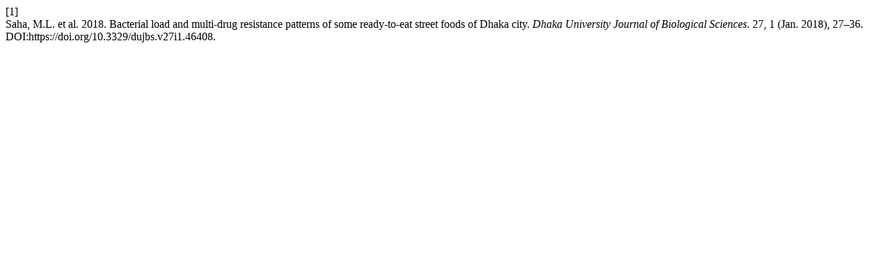

--- FILE ---
content_type: text/html; charset=UTF-8
request_url: https://www.banglajol.info/index.php/DUJBS/citationstylelanguage/get/acm-sig-proceedings?submissionId=46408&publicationId=41145
body_size: 297
content:
<div class="csl-bib-body">
  <div class="csl-entry"><div class="csl-left-margin">[1]</div><div class="csl-right-inline">Saha, M.L. et al. 2018. Bacterial load and multi‐drug resistance patterns of some ready‐to‐eat street foods of Dhaka city. <i>Dhaka University Journal of Biological Sciences</i>. 27, 1 (Jan. 2018), 27–36. DOI:https://doi.org/10.3329/dujbs.v27i1.46408.</div></div>
</div>